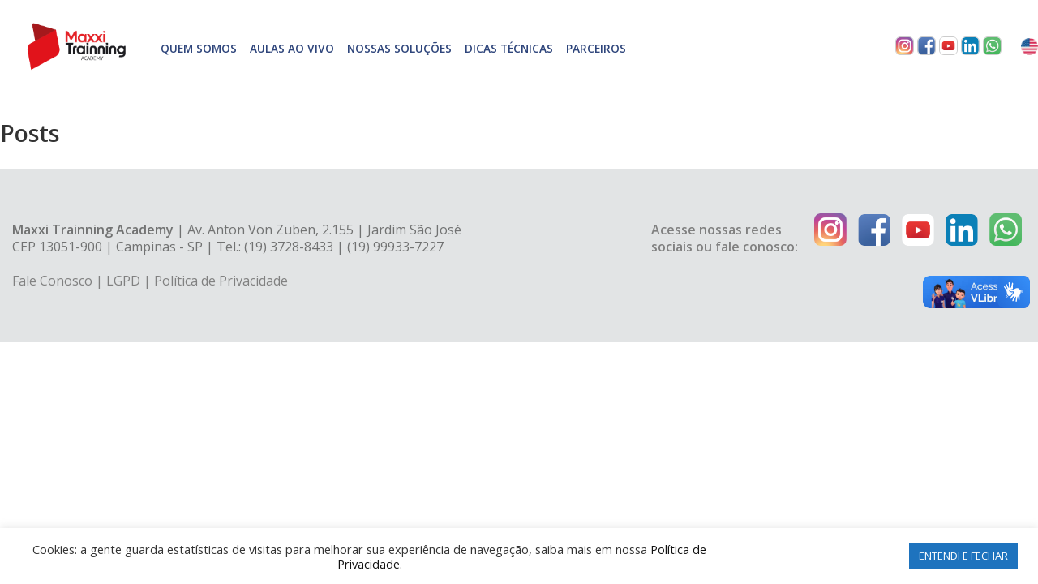

--- FILE ---
content_type: text/html; charset=utf-8
request_url: https://www.google.com/recaptcha/api2/aframe
body_size: 266
content:
<!DOCTYPE HTML><html><head><meta http-equiv="content-type" content="text/html; charset=UTF-8"></head><body><script nonce="bl-tlOd_YaBKaREMSxPftA">/** Anti-fraud and anti-abuse applications only. See google.com/recaptcha */ try{var clients={'sodar':'https://pagead2.googlesyndication.com/pagead/sodar?'};window.addEventListener("message",function(a){try{if(a.source===window.parent){var b=JSON.parse(a.data);var c=clients[b['id']];if(c){var d=document.createElement('img');d.src=c+b['params']+'&rc='+(localStorage.getItem("rc::a")?sessionStorage.getItem("rc::b"):"");window.document.body.appendChild(d);sessionStorage.setItem("rc::e",parseInt(sessionStorage.getItem("rc::e")||0)+1);localStorage.setItem("rc::h",'1769601681521');}}}catch(b){}});window.parent.postMessage("_grecaptcha_ready", "*");}catch(b){}</script></body></html>

--- FILE ---
content_type: text/css; charset=UTF-8
request_url: https://www.maxxitrainning.com.br/wp-content/cache/wpfc-minified/11o6mex8/60wya.css
body_size: 7659
content:
textarea:focus, input:focus{
outline: none;
}
html {
scroll-behavior: smooth;
}
* html, body{
background:#fff;
overflow-x: hidden;
}
body {
font-size:1em;
line-height: 1.3em;
font-family: 'Open Sans', sans-serif;
color: #333;
width: 100%;
}
a {
color: #111;
}
.clearfix {
clear: both;
}
textarea {
resize: none;
}
.lang-item img {
height: 21px !important;
width: 22px !important;
border-radius: 50% !important;
}
.lang-item {
list-style: none;
display: inline-block;
}
#header {
margin: 0 auto;
padding: 0;
height: 120px;
width: 100%;
}
#headerimg 	{
margin: 0 auto;
height: 120px;
width: 330px;
}
#facebook 	{
position: absolute;
left: 50%;
margin:10px 0 0 356px;
}
.logo {
margin: 0 auto;
width: 150px;
padding-top: 26px;
padding-left: 20px;
float:left;
}
.livrotbn {
text-align: center;
position: relative;
margin: 10px 35px;
height: 374px;
overflow: hidden;
}
.livrotbn a {
display: block;
position: absolute;
bottom: 0;
width: 100%;
}
.livrotitle {
padding: 0 15px;
}
.livrotbn img  {
max-width: 100%;
width: 100%;
height: auto;
border: 1px solid #ddd;
}
.cursomiolo .vc_gitem-post-data-source-post_excerpt {
max-height: 100px;
overflow: hidden; 
}
.coursecard p {
padding: 0 !important;
}
img  {
max-width: 100%;
height: auto;
}
.bgvideos-red {
background: linear-gradient(0deg, #a32428 55%, #ffffff 55%);
}
.bgvideos {
background: #2e457b;
color: #fff;
margin-top: 35px !important;
} .bgeventos {
background: url(//www.maxxitrainning.com.br/wp-content/uploads/2022/07/bg-eventos.jpg) top center repeat-y;
}
.bgeventos .safearea {
max-width: 1096px;
}
.bgbannerev {
background: url(//www.maxxitrainning.com.br/wp-content/uploads/2022/07/eventos-banner.jpg) top center repeat-y;
background-size: cover;
width: 100%;
height: 66vh;
color: #fff;
display: flex;
align-items: center;
line-height: 1.25em !important;
}
.bgbannerev .bntexto {
max-width: 720px;
}
.peoplepic {
border-radius: 50%;
max-width: 180px;
height: 180px;
}
.section-palestra .wrapper strong, .section-apresenta .wrapper strong {
color: #003c7e;
font-size: 1.4em;
display: block;
}
.section-palestra .wrapper ul, .section-apresenta .wrapper ul {
list-style: none;
padding: 0;
font-size: 0.8em;
line-height: 1.25em;
}
.section-palestra ul li:before, .section-apresenta ul li:before {
content: "▶";
height: 30px;
width: 25px;
color: #40ddff;
margin-left: -15px;
margin-right: 4px;
}
.section-patrocinio {
padding: 45px;
}
.section-publicidade {
background-color: #f4f4f4;
padding: 45px 15px;
text-align: center;
}
.section-publicidade .safearea {
max-width: 970px;
}
.section-footer {
background: #40ddff;
padding: 35px 0;
}
.ads {
position: absolute;
width: 42%;
height: 100%;
left: 0;
top: 5%;
z-index: 1;
}
.adslink {
display: block !important;
}
.adslink a {
display: block !important;
position: absolute;
font-size: 0;
width: 50%;
height: 100%;
left: 0;
top: 0;
z-index: 2;
}
.ads img {
height: 100% !important;
}
.bgbannerev .safearea {
width: 100%;
position: relative;
}
.bgbannerev .btinscr {
margin: 35px 0;
}
.eventos table {
width: 80%;
border: 1px solid #ccc;
margin: 10px auto;
border-radius: 9px;
border-collapse: collapse;
}
.eventos table td, .eventos table th {
padding: 15px;
border: 1px solid #ccc;
}
.eventos tr:nth-child(even) {background-color: #f2f2f2;}
.eventos th {
background-color: #003c7e;
color: white;
font-size: 1.4em;
}
.eventos .aboutev strong {
color: #a32528;
font-size: 1.1em;
}
.eventos .aboutev {
line-height: 1.66em;
}
.eventos h2, .eventos h3, .eventos h4 {
color: #003c7e;
}
.eventos .alignright {
text-align: right;
}
.eventos .calend {
text-transform: uppercase;
padding: 8px 12px;
border: 1px solid #003c7e;
border-radius: 5px;
display: inline-block;
margin: 15px 0;
color: #003c7e !important;
}
.eventos .tit01 {
background: url(//www.maxxitrainning.com.br/wp-content/uploads/2022/07/ico-sobre.png) left center no-repeat;
padding-left: 80px;
line-height: 65px;
color: #003c7e;
}
.eventos .tit02 {
background: url(//www.maxxitrainning.com.br/wp-content/uploads/2022/07/ico-equipe.png) left center no-repeat;
padding-left: 80px;
line-height: 65px;
color: #003c7e;
}
.eventos .tit03 {
background: url(//www.maxxitrainning.com.br/wp-content/uploads/2022/07/ico-apresentadores.png) left center no-repeat;
padding-left: 80px;
line-height: 65px;
color: #003c7e;
}
.eventos .tit04 {
background: url(//www.maxxitrainning.com.br/wp-content/uploads/2022/07/ico-info.png) left center no-repeat;
padding-left: 80px;
line-height: 65px;
color: #003c7e;
}
.eventos .tit05 {
background: url(//www.maxxitrainning.com.br/wp-content/uploads/2022/07/ico-investimento.png) left center no-repeat;
padding-left: 80px;
line-height: 65px;
color: #003c7e;
}
.eventos .tit06 {
background: url(//www.maxxitrainning.com.br/wp-content/uploads/2022/07/ico-cronograma.png) left center no-repeat;
padding-left: 80px;
line-height: 65px;
color: #003c7e;
}
.eventos .tit07 {
background: url(//www.maxxitrainning.com.br/wp-content/uploads/2022/07/ico-eventos.png) left center no-repeat;
padding-left: 80px;
line-height: 65px;
color: #003c7e;
}
.ev_tarja {
border-top: 4px solid #40ddff;
height: 26px;
background: url(//www.maxxitrainning.com.br/wp-content/uploads/2022/07/tarja.png) center -5px no-repeat;
display: block;
width: 100%;
}
.flexpad {
padding: 0 25px;
box-sizing: border-box;
}
.flex {
display: flex;
}
.btpdf {
background: url(//www.maxxitrainning.com.br/wp-content/uploads/2022/07/ico-pdf.png) left center no-repeat;
padding-left: 60px;
line-height: 1.25em;
color: #003c7e;
font-size: 1.33em;
font-weight: bold;
display: block;
max-width: 300px;
margin: 5px 0 15px 0;
}
.btinscreva a {
display: block;
background-color: #a32428;
color: #fff;
text-align: center;
width: 100%;
border-radius: 5px;
padding: 12px 20px;
font-size: 14px;
font-weight: bold;
text-transform: uppercase;
box-sizing: border-box;
}
.btinscreva a:link, .btinscreva a:visited {font-size: 0px;}
.btinscreva a:after {font-size: 14px; content: 'Inscreva-se'; line-height: 24px}
.vidlink { overflow: hidden }
.vidlink a:link, .vidlink a:visited {font-size: 0px;}
.vidlink a:after {width: 100%; content: '&nbsp;'; height: 50vh; display: block;}
.ytcover {
width: 100%;
height: 100%;
}
.vids .vc_gitem-post-data-source-post_excerpt {
min-height: 60px;
}
.vids h4 {
min-height: 76px;
}
.btnlow {
position: absolute;
left: 50%;
bottom: 15px;
transform: translateX(-50%);
min-width: 160px;
}
.boxfaq {
min-height: 365px;
}
.infoicones .vc_single_image-img {
height: 96px !important;
width: auto !important;
}
.infoicones .wpb_single_image {
padding: 15px 0 !important;
margin-bottom: 15px !important;
}
.txtabas { 
display: none;
}
#txtaba1 {
display: block;
}
.b-icos {
margin: 10px auto 0 auto;
text-align: center;
}
.b-icos a {
display: inline-block;
}
.job-block {
background-color: #fff;
padding: 12px 20px;
color: #111;
font-size: 1em;
align-items: center;
border-radius: 6px;
margin: 25px auto;
display: flex;
}
.job-dados {
width: 75%;
max-height: 275px;
overflow-y: auto;
font-size: 0.9em;
}
.job-botao {
width: 25%;
text-align:center;
}
.btn-jobs {
border: 2px solid #a32428;
color: #a32428;
border-radius: 5px;
text-decoration: uppercase;
font-weight: bold;
padding: 9px 24px;
display: inline-block;
transition: all 0.2s ease;
}
.btn-red, .btn-jobs:hover {
border: 2px solid #a32428;
color: #fff;
background-color: #a32428;
border-radius: 5px;
text-decoration: uppercase;
font-weight: bold;
padding: 9px 24px;
display: inline-block;
}
#newsletter {
margin: 8px 0;
}
#newsletter .campo {
border: 1px solid #8dbba5;
margin: 5px 0;
background-color: #10824b;
height: 30px;
width: 210px;
color: #fff !important;
padding: 0 10px;
}
#newsletter .botao {
border-bottom: 1px solid #8dbba5;
border-top: 1px solid #8dbba5;
border-right: 1px solid #8dbba5;
border-left: 0 !important;
margin: 5px 0;
color: #fff;
padding: 0;
width: 32px;
background-color: #10824b;
height: 32px;
}
#logofooter {
padding: 8px 0px 7px 0px;
}
.f-bullet {
clear:both;
background: url(//www.maxxitrainning.com.br/wp-content/themes/maxxi/images/f-bullet.png) center left no-repeat;
padding-left: 23px;
margin: 5px 0;
}
#subtitulo {
float: left;
color: #0a3c6b;
line-height: 20px;
font-size: 25px;
font-weight: bold;
padding: 17px 0 0 17px;
} .vc_basic_grid .vc_grid.vc_row .vc_grid-item.vc_visible-item, .vc_media_grid .vc_grid.vc_row .vc_grid-item.vc_visible-item {
vertical-align: middle !important;
}
.vc_tta-color-juicy-pink.vc_tta-style-outline .vc_tta-tab.vc_active>a {
border-color: #a32428 !important;
background-color: #a32428 !important;
color: #fff !important;
}
.vc_tta-color-juicy-pink.vc_tta-style-outline .vc_tta-tab>a {
border-color: #a32428 !important;
background-color: transparent;
color: #a32428 !important;
min-width: 210px;
}
.vc_btn3.vc_btn3-color-juicy-pink {
color: #fff;
background-color: #a32428 !important;
text-transform: uppercase;
}
.vc_btn3.vc_btn3-color-juicy-pink.vc_btn3-style-outline {
color: #a32428 !important;
border-color: #a32428 !important;
background-color: transparent !important;
text-transform: uppercase;
}
.vc_btn3 {
font-weight: bold !important;
text-transform: uppercase;
} #top-menu{
border: 0;
margin: 10px auto;
padding: 0 0 0 20px;
width: 832px;
display: block;
float: left;
}
#bt-menu {
display: none;
position: absolute;
top: 0px;
right: 0px;
border-radius: 0px;
z-index: 99999;
-webkit-filter: invert(1);
filter: invert(1);
}
#bt-menu.ativo { }
#bt-menu.ativo img {
-webkit-filter: invert(0);
filter: invert(0);
opacity: 1;
}
#bt-menu:hover {
}
#bt-menu img {
margin: 15px 14px 15px 14px;
opacity: 0.7;
height: 28px;
width: 40px;
}
#bt-menu img:hover {
opacity: 1;
}
.boxhome {
padding: 10px 5px;
height: 92px;
}
.gallery {
color: #666;
background-color: #f1f0e7;
}
.gallery img{
border: 0;
}
.titulojpg {
margin: 0 0 10px 0;
}
#direito {
clear: both;
float: right;
padding: 0 15px 0 0;
} 
#texto {
width: 570px;
color: #666;
padding: 10px;
float:left;
}
#content{
margin: 0 auto;
}
.botao {
cursor: pointer;
opacity: 1;
}
.botao:hover {
opacity: 0.8;
}
#meteor-slideshow {
width: 1920px;
padding: 0;
margin: 0 auto;
}
.meteor-clip img{
width: 100% !important;
height: auto !important;
}
#content ul li {
list-style-image: none;
}
#main_container {
margin: 0 auto;
padding: 0;
}
.preto {
color: #000;
}
.branco {
color: #fff;
}
.roxo, .roxo a {
color: #8200aa;
}
.branco a{
color: #fff;
}
.flexslider {
margin: 0 0 40px !important;
background: transparent !important;
border: 4px solid transparent !important;
position: relative;
border-radius: 0 !important;
-o-box-shadow: '' 0 1px 4px rgba(0,0,0,0) !important;
box-shadow: '' 0 1px 4px rgba(0,0,0,0) !important;
}
.cita {
font-size: 1.33em;
line-height: 1.25em;
}
.lapis img {
width: 240px;
}
.safearea {
max-width: 1280px;
margin: 0 auto !important;
padding: 0;
box-sizing: border-box;
}
.narrow {
max-width: 1024px;
margin: 0 auto !important;
padding: 0;
box-sizing: border-box;
}
.logosml img {
max-width: 165px;
max-height: 44px;
float: right;
margin: 26px 15px 0 15px;
width: auto;
}
#timeline .box {
height: 475px;
font-size: 0.9em;
color: #000;
overflow-y: auto;
box-sizing: border-box;
padding: 10px;
}
#timeline .box::-webkit-scrollbar-track, #nav-filtro ul::-webkit-scrollbar-track
{
-webkit-box-shadow: inset 0 0 6px rgba(0,0,0,0.3);
background: transparent;
}
#timeline .box::-webkit-scrollbar, #nav-filtro ul::-webkit-scrollbar
{
width: 10px;
background: transparent;
}
#timeline .box::-webkit-scrollbar-thumb, #nav-filtro ul::-webkit-scrollbar-thumb
{
border-radius: 10px;
-webkit-box-shadow: inset 0 0 6px rgba(0,0,0,.3);
background-color: #555;
}
.vc_grid-pagination {
margin: 30px 0;
}
.vid {
position: relative;
z-index: 2;
}
.news h4 {
padding: 10px 0;
}
.news h4 a {
font-weight:normal;
line-height: 25px;
color: #444;
}
.news_tbn {
float: left;
}
#topsocial { float: right;
margin-top: 45px;
}
#topsocial a {
display: inline-block;
margin-left: 0px;
}
#topsocial img {
border: 1px solid #ccc;
border-radius: 6px;
width: 21px;
}
#social{
float: right;
padding: 0 0 0 20px;
margin: 25px 0 1px 0;
}
#social a {
margin: 5px;
display: inline-block;
}
#social img {
width: 40px;
height: auto;
}
#social .title {
float: left;
margin: 15px 15px 0 0;
}
.blackbox {
background: #50566090;
padding: 35px !important;
color: #fff;
}
.tag-azul {
background: #2e457b;
color: #fff;
padding: 6px 8px;
border-radius: 4px;
font-size: 1.25em;
display: inline-block;
}
.titulos {
font-weight: bold;
font-size: 25px;
color: #0c4d78;
display:block;
padding: 8px 0;
margin: 0;
}
.commentbtn {
background-color: #0a3c6b;
color: #fff;
float: right;
width: 69px;
display: block;
text-align: center;
padding: 7px;
margin: 10px 0 25px 0;
height: 16px;
}
.commentbtn a, .commentbtn a:hover {
color: #fff;
}
.postblock {
float: left;
display: block;
width: 100%;
margin: 1px 1px;
}
.postbox-open{
float: left;
width: 100%;
display: block;
box-sizing: border-box;
padding: 20px 15px;
}
.postbox-open h4{
line-height: 28px;
}
#blog-box{
float: left;
width: 730px;
display: block;
padding: 10px 10px 10px 0;
}
.postbox {
float: left;
width: 680px;
display: block;
padding: 20px 10px 20px 0;
}
.newsbox a, .postbox a{
color: #666;
}
#submenu {
background-color: #ffffff;
}
.null { }
#gmaps {
margin: 15px 0;
width: 100%;
height: 445px;
border: 0;
}
.relative {
position: relative;
}
.bullet{
background: url(//www.maxxitrainning.com.br/wp-content/themes/maxxi/images/bullet.gif) no-repeat center;
width: 13px;
height: 7px;
float: left;
}
.alt {
background-color: #f8f8f8;
border-bottom: 1px solid #ddd;
}
.f-block {
float: left;
padding: 0 15px;
margin: 5px 0 0 0;
}
.wpcf7 input, .wpcf7 textarea {
background: rgba(0,0,0,0.4);
border: 0;
color: #fff;
}
.search {
background: rgba(0,0,0,0.3);
border: 0;
padding: 9px 15px;
border-radius: 35px;
width: 90%;
display: block;
color: #fff;
margin: 15px auto;
}
.search-curso {
background: rgba(255,255,255,0.9);
border: 0;
padding: 9px 15px;
border-radius: 35px;
width: 90%;
display: block;
color: #000;
margin: 15px auto;
}
.b1_3 {
width: 33.3%;
min-height: 100px; 
float: left;
}
.b1_2 {
width: 50%;
min-height: 100px; 
float: left;
}
.b2_3 {
width: 66.6%;
min-height: 100px; 
float: left;
}
.b1_4 {
width: 25%;
min-height: 100px; 
float: left;
}
.b3_4 {
width: 75%;
min-height: 100px; 
float: left;
}
.fblock {
width: 50%;
margin: 40px 0;
float: left;
}
.wrapper {
display: flex;
}
.sm-2 {
width: 16.66%;
box-sizing: border-box;
padding: 0 25px;
}
.sm-3 {
width: 25%;
box-sizing: border-box;
padding: 0 25px;
}
.sm-4 {
width: 33%;
box-sizing: border-box;
padding: 0 25px;
}
.sm-5 {
width: 50%;
box-sizing: border-box;
padding: 0 25px;
}
.sm-8 {
width: 66%;
box-sizing: border-box;
padding: 0 25px;
}
.sm-12 {
width: 100%;
box-sizing: border-box;
padding: 0 25px;
}
.ball {
border-radius: 50%;
max-width: 100%;	
}
.cursomiolo h4 {
min-height: 80px;
}
.coursecard figure.vc_figure {
margin: 2.5% 0 0 0 !important;
}
.cursomiolo {
font-size: 0.9em;
}
.btred {
padding: 15px;
font-weight: bold;
border: 2px solid #a32428;
min-width: 152px;
background: #a32428;
border-radius: 8px;
font-size: 1.2em;
display: inline-block;
color: #fff;
transition: all 0.2s ease;
}
.wpcf7-submit.btred {
padding: 10px 15px !important;
font-weight: bold;
border: 2px solid #a32428 !important;
background: #a32428 !important;
border-radius: 8px;
font-size: 1.2em !important;
display: inline-block;
color: #fff !important;
transition: all 0.2s ease;
}
#news .wpcf7-email {
background: #fff !important;
color: #000 !important;
}
.btred:hover {
background: transparent !important;
color: #a32428 !important;
}
.btghost {
padding: 15px;
font-weight: bold;
border: 2px solid #a32428;
background: transparent;
border-radius: 8px;
font-size: 1.2em;
display: inline-block;
color: #a32428;
transition: all 0.2s ease;
}
.eventos .btghost {
background: #fff;
}
.btghost:hover {
background: #a32428 !important;
color: #fff !important;
}
.section-oque, .section-depo, .section-invest {
padding: 30px 0;
}
.section-vid {
background: #fff url(//www.maxxitrainning.com.br/wp-content/themes/maxxi/images/bg-videos.png) top center no-repeat;
color: #fff;
padding: 50px 0 10px 0;
}
.section-vid iframe {
width: 960px;
height: 540px;
}
#footer {
padding: 25px 15px;
font-size: 1em;
box-sizing: border-box;
line-height: 1.33em;
width: 100%;
color: #717272;
clear: both;
margin: 0;
background-color: #e2e4e5;
}
#footer h3 {
color: #fff;
font-size: 18px;
text-transform: none;
}
#footer a, #copyright a{
color: #fff;
}
#footer a:hover, #copyright a:hover{
color: #ccc;
} a {
text-decoration:none;
}
.current_page_item > a {
color: #f3752a;
}
small {
font-size:10px;
line-height: 1.5em;
}
.voltar {
text-decoration: underline;
color: #747579;
}
h2.pagetitle {
font-size: 1.6em;
}
h1, h1 a, h1 a:hover, h1 a:visited, #headerimg{
text-decoration: none;
}
h1 a{
color: #e2e2e2;
}
h2, h2 a, h2 a:hover, h2 a:visited, h3, h3 a, h3 a:hover, h3 a:visited, #sidebar h2, #wp-calendar caption, cite {
text-decoration: none;
}
.commentlist li, #commentform input, #commentform textarea {
font: 0.9em 'Lucida Grande', Verdana, Arial, Sans-Serif;
}
.commentlist li {
font-weight: bold;
}
.commentlist li .avatar { 
float: right;
border: 1px solid #eee;
padding: 2px;
background: #fff;
}
.commentlist cite, .commentlist cite a {
font-weight: bold;
font-style: normal;
font-size: 1.1em;
}
.commentlist p {
font-weight: normal;
line-height: 1.5em;
text-transform: none;
}
#commentform p {
font-family: 'Lucida Grande', Verdana, Arial, Sans-Serif;
}
.commentmetadata {
font-weight: normal;
}
#sidebar {
margin: 0 auto;
padding: 20px 10px;
width: 30%;
height: auto;
float: right;
background-color: #f2f2f2;
display: block;
}
#sidebar h4{
padding: 10px 0;
color: #666;
}
small, #sidebar ul ul li, #sidebar ul ol li, .nocomments, .postmetadata, blockquote, strike {
color: #858585;
}
code {
font: 1.1em 'Courier New', Courier, Fixed;
}
acronym, abbr, span.caps
{
font-size: 0.9em;
letter-spacing: .07em;
}
.dia {
color: #a32428;
font-size: 1.2em;
padding: 10px 0;
font-weight: bold;
text-transform: uppercase;
}
a:hover {
color: #888;
}
#wp-calendar #prev a, #wp-calendar #next a {
font-size: 9pt;
}
#wp-calendar a {
text-decoration: none;
}
#wp-calendar caption {
font: bold 1.3em 'Lucida Grande', Verdana, Arial, Sans-Serif;
text-align: center;
}
#wp-calendar th {
font-style: normal;
text-transform: capitalize;
}  body {
margin: 0;
padding: 0;
}
.more {
width: 320px;
height: 90px;
margin: 3px;
padding: 15px;
float: left;
}
#page {
margin: 0 auto;
padding: 0;
}
.chamada {
font-size: 35px;
color: #573c0a;
}
.chamada em{
font-size: 42px;
}
.topbanner img {
width: 100%;
height: auto;
line-height: 0;
}
.topbanner {
width: 100%;
line-height: 0;
}
.post {
margin: 0;
padding: 0;
}
.post hr {
display: block;
margin: 25px auto;
}
.post strong {
}
.postmetadata {
background-color:#f5f5f5;
border-top:1px dashed #e7e7e7;
border-bottom:1px dashed #e7e7e7;
clear: left;
}
.clear {
clear: both;
} h1 {
font-size: 3.3em;
line-height: 1.15em;
}
h2 {
font-size: 2.66em;
line-height: 1.15em;
margin: 0.33em 0;
}
h2 strong {
font-weight: 900;
}
.vc-hoverbox-block-inner {
color: #fff;
padding: 5px 10% !important;
}
.vc-hoverbox-block-inner h2 {
font-size: 1.66em;
margin-bottom: 0;
}
.vc-hoverbox-block-inner em {
margin-bottom: 25px !important;
display: block;
}
.card .vc-hoverbox{
min-height: 520px;
}
.h2clean {
background: none !important;
line-height: 30px;
padding: 1px 4px 4px 0 !important;
}
h4 {
font-size: 23px;
margin: 6px 0;
line-height: 1.1em;
}
h3 {
font-size: 1.75em;
line-height: 1.15em;
}
.bold {
font-weight: 800;
}
.temasbox {
line-height: 1.5em;
}
.vc_tta-panel-body {
border: 0 !important;
}
.hero {
padding: 25px 7%;
height: 80vh !important;
}
.news strong{
font-weight:bold;
}
.juvbox {
min-height: 515px !important;
font-size: 1.2em;
box-sizing: border-box;
line-height: 1.2em;
}
.juvbox_s {
min-height: 480px !important;
font-size: 1.2em;
box-sizing: border-box;
line-height: 1.2em;
}
.juvbox strong, .juvbox_s strong {
padding: 2px 0;
font-size: 1.2em;
display: block;
}
.ico {
padding: 15px 0 !important;
}
.ico figure {
width: 12%;
float: left;
}
.ico figure img {
max-width: 48px;
vertical-align: initial !important;
}
.ico h2.wpb_singleimage_heading {
font-size: 1.1em;
width: 88%;
box-sizing: border-box;
padding-right: 10%;
float: right;
}  p img {
padding: 0;
max-width: 100%;
}
a img:hover {
opacity: 0.8;
transition-duration: 0.2s;
} img.centered {
display: block;
margin-left: auto;
margin-right: auto;
}
img.alignright {
padding: 4px;
margin: 0 0 2px 7px;
display: inline;
}
img.alignleft {
padding: 4px;
margin: 0 7px 2px 0;
display: inline;
}
.alignright {
float: right;
}
.alignleft {
float: left;
}
p {
padding: 10px 0;
margin: 0;
}  #sidebar ul, #sidebar ul ol {
margin: 0;
padding: 0;
margin-bottom: 10px;
}
#sidebar ul li {
list-style-type: none;
list-style-image: none;
list-style: none;
padding: 4px 0 4px 20px;
margin: 0;
}
#sidebar a {
text-decoration:none;
min-height: 19px;
display:inline-block;
padding: 4px 7px;
color: #666;
}
#sidebar p {
padding: 0;
margin: 5px 0;
}  .on {
background: #333333;
color: #ffffff;
}
.over {
background: #222222;
color: #ffffff;
}
.flags {
position: absolute;
top: 38px;
right: 5px;
} #search {
margin:35px 60px 0 10px;
float: right;
background: rgba(255,255,255,0.55) url(//www.maxxitrainning.com.br/wp-content/themes/maxxi/images/lupa.png) 5px center no-repeat;
border: 0;
border-radius: 20px;
background-size: 20px;
padding: 3px 2px 3px 4px;
height: 22px;
}
#search .campo {
background:none;
border: 0;
width: 220px;
float: right;
line-height: 20px;
font-size: 13px;
color: #333;
}
#search .botao {
width: 25px;
background:none;
border: 0;
}
#search:hover {
background-color: rgba(255,255,255,0.8);
}
#sidebar #searchsubmit {
padding: 1px;
}
select {
width: 130px;
}
table {
border: 0;
}
tbody {
padding: 0;
margin: 0;
border: 0;
}
.wpcf7-text{
padding: 11px 10px;
font-family: Arial, Helvetica, sans-serif !important;
font-size:16px;
color: #999;
width: 100%;
font-weight:normal;
border-radius: 5px;
box-sizing: border-box;
}
.wpcf7-textarea{
padding: 8px 10px;
font-family: Arial, Helvetica, sans-serif !important;
font-size:16px;
color: #999;
width: 100%;
font-weight: normal;
border-radius: 5px;
box-sizing: border-box;
}
#fale-conosco .wpcf7-submit {
border: 1px solid #fff;
margin: 5px 0;
padding: 12px 35px;
color: #fff;
font-size: 18px;
font-weight: normal;
background-color: transparent !important;
cursor: pointer;
float: right;
border-radius: 2px;
}
.wpcf7-submit {
border: 1px solid #fff !important;
margin: 5px 0;
padding: 12px 35px;
color: #fff;
font-size: 18px;
font-weight: normal;
background-color: transparent !important;
cursor: pointer;
float: right;
border-radius: 2px;
}
.wpcf7-submit:hover {
opacity: 0.7;
}
#commentform input {
width: 170px;
padding: 2px;
margin: 5px 5px 1px 0;
}
#commentform textarea {
width: 100%;
padding: 2px;
}
#commentform #submit {
margin: 0;
float: right;
}  .alt {
margin: 0;
padding: 10px;
}
.commentlist {
padding: 0;
text-align: justify;
}
.commentlist li {
margin: 15px 0 3px;
padding: 5px 10px 3px;
list-style: none;
}
.commentlist p {
margin: 10px 5px 10px 0;
}
#commentform p {
margin: 5px 0;
}
.nocomments {
text-align: center;
margin: 0;
padding: 0;
}
.commentmetadata {
margin: 0;
display: block;
}  #sidebar form {
margin: 0;
}  #wp-calendar {
empty-cells: show;
margin: 10px auto 0;
width: 155px;
}
#wp-calendar #next a {
padding-right: 10px;
text-align: right;
}
#wp-calendar #prev a {
padding-left: 10px;
text-align: left;
}
#wp-calendar a {
display: block;
}
#wp-calendar caption {
text-align: center;
width: 100%;
}
#wp-calendar td {
padding: 3px 0;
text-align: center;
}
#wp-calendar td.pad:hover { background-color: #fff; }  acronym, abbr, span.caps {
cursor: help;
}
acronym, abbr {
border-bottom: 1px dashed #666;
}
blockquote {
margin: 15px 30px 0 10px;
padding-left: 20px;
border-left: 5px solid #999;
}
blockquote cite {
margin: 5px 0 0;
display: block;
}
.center {
text-align: center;
}
.hidden {
display: none;
}
hr {
height: 1px;
width: 70%;
color: #ddd;
clear: both;
padding: 0;
margin: 20px auto;
background-color: #ddd;
border: 0;
text-align: center;
}
a img {
border: none;
}
.navigation {
display: block;
clear: both;
height: 23px;
text-align: center;
padding: 10px;
margin: 0;
}
#tags {
margin: 10px 0;
}
#tags ul {
list-style: none;
}
#tags a {
font-size: 11px;
color: #fff;
}
#tags ul li{
text-align: center;
overflow: hidden;
list-style: none;
display: block;
background-color: #666;
text-transform: lowercase;
width: 78px;
line-height: 12px;
height: 22px;
float: left;
padding: 0;
margin: 1px;
}
.newsbox {
display: block;
position: relative;
width: 31%;
background-color: #FFF;
height: 130px;
font-size: 12px;
float: left;
margin: 10px;
}
.newsbox h4 {
font-size: 18px !important;
padding: 4px 0;
color: #10824b;
}
.newstag {
margin: 10px 0;
}
.newstag ul {
list-style: none;
}
.newstag a {
font-size: 11px;
color: #fff;
}
.newstag ul li{
text-align: center;
overflow: hidden;
list-style: none;
display: block;
background-color: #444;
text-transform: lowercase;
min-width: 78px;
line-height: 17px;
height: 22px;
float: left;
padding: 0;
margin: 1px;
}  .aligncenter,
div.aligncenter {
display: block;
margin-left: auto;
margin-right: auto;
text-align: center;
}
.wp-caption {
border: 1px solid #ddd;
text-align: center;
background-color: #f3f3f3;
padding-top: 4px;
margin: 10px;
}
.wp-caption img {
margin: 0;
padding: 0;
border: 0 none;
}
.wp-caption p.wp-caption-text {
font-size: 11px;
line-height: 17px;
padding: 0 4px 5px;
margin: 0;
} .post img{
border: 0;
}
.background-tint-red {
background-color: rgba(200,100,0,.7);
background-blend-mode: multiply;
}
.btninsc {
text-transform: uppercase;
}
.article {
background: url(//www.maxxitrainning.com.br/wp-content/themes/maxxi/images/bg-artigo.png) center center no-repeat;
background-size: cover;
width: 100%;
padding: 0;
color: #fff;
}
.article.nobg {
background: none !important;
color: #333 !important;
}
.articletext {
width: 50%;
box-sizing: border-box;
padding: 50px;
}
.articlepic {
width: 45%;
box-sizing: border-box;
padding: 0px;
} .hide {
display: none !important;
}
.tagsort-active {
color:#111 !important;
}
#livro-search-criteria {
padding: 7px;
border: 2px solid #fff;
border-radius: 35px;
float: right;
width: 260px;
background: transparent;
color: #fff;
}
#navsub-filtro {
display: none;
background: #6396ff;
padding: 15px 0 25px 0;
color: #fff;
}
#nav-filtro ul {
background-color: #5677e2;
}
#nav-filtro ul:after {
content: "";
position: absolute;
top: -23px;
left: 25px;
border-bottom: 25px solid #5677e2;
border-bottom-color: #5677e2;
border-right: 25px solid transparent; 
}
#navsub {
width: 100%;
background: rgba(255,255,255, 0.28); height: 70px;
transform: translateY(-70px);
position: absolute !important;
overflow: initial !important;
z-index: 10;
padding: 0 !important;
margin: 0 !important;
}
#navsub .wpb_raw_code  {
margin: 0 !important;
}
#nav-filtro{
float: left;
list-style:none inside;
margin:0;
padding:0;
text-transform: uppercase;
text-align:center;
display: flex;
font-size: 1.1em;
width: 100%;
max-width: 860px;
justify-content: space-between;
align-items: center !important;
}
#nav-filtro li {
display:block;
color:#ffffff;
position:relative;
padding: 8px 3px;
box-sizing: border-box;
}
#nav-filtro li a {
display:block;
line-height: 1.2em;
padding:0;
text-decoration:none;
color:#ffffff; }
#nav-filtro li li a {font-size:100%;} #nav-filtro li:hover {font-weight: 800;} #nav-filtro ul {
position:absolute;
padding:10px;
overflow-y: auto;
left: -15px;
width: 310px;
max-height: 420px;
text-align: left !important;
display:none; z-index: 10;
top: 30px;
border-radius: 5px;
}
#nav-filtro li:hover ul ul {display:none;} #nav-filtro li:hover ul {display:block;} #nav-filtro li li:hover ul {
display:block; margin-top:-35px; }
.subamarelo #nav ul {
background-color: #ffe000;
color: #fff !important;
}
.subamarelo #nav ul:after {
content: "";
position: absolute;
top: 100%;
left: 25px;
border-top: 25px solid #ffe000;
border-top-color: #ffe000; 
border-right: 25px solid transparent; 
}
.subazul #nav ul {
background-color: #5677e2;
}
.subazul #nav ul:after {
content: "";
position: absolute;
top: 100%;
left: 25px;
border-top: 25px solid #5677e2;
border-top-color: #5677e2; 
border-right: 25px solid transparent; 
}
.subroxo #nav ul {
background-color: #8200aa;
}
.subroxo #nav ul:after {
content: "";
position: absolute;
top: 100%;
left: 25px;
border-top: 25px solid #8200aa;
border-top-color: #8200aa; 
border-right: 25px solid transparent; 
}
.subverde #nav ul {
background-color: #4cc98b;
}
.subverde #nav ul:after {
content: "";
position: absolute;
top: 100%;
left: 25px;
border-top: 25px solid #4cc98b;
border-top-color: #4cc98b; 
border-right: 25px solid transparent; 
}
.subred #nav ul {
background-color: #f20650;
}
.subred #nav ul:after {
content: "";
position: absolute;
top: 100%;
left: 25px;
border-top: 25px solid #f20650;
border-top-color: #f20650; 
border-right: 25px solid transparent; 
}
.sublaranja #nav ul {
background-color: #da8029;
}
.sublaranja #nav ul:after {
content: "";
position: absolute;
top: 100%;
left: 25px;
border-top: 25px solid #da8029;
border-top-color: #da8029; 
border-right: 25px solid transparent; 
}
#nav {
list-style:none inside;
margin:0;
padding:0;
text-transform: uppercase;
text-align:center;
display: flex;
transform: translateX(-50%);
position: absolute;
z-index: 999;
left: 50%;
font-size: 1.1em;
width: 100%;
max-width: 1280px;
justify-content: space-between;
align-items: center !important;
}
#nav li {
display:block;
color:#ffffff;
position:relative;
padding: 15px 25px;
box-sizing: border-box;
}
#nav.navsmall li {
padding: 25px !important;
}
#nav li a {
display:block;
line-height: 1.2em;
padding:0;
text-decoration:none;
color:#ffffff; }
#nav li li a {font-size:100%;} #nav li:hover {font-weight: 800;} #nav ul {
position:absolute;
padding:10px 0;
left:25%;
width: 310px;
text-align: left !important;
display:none; z-index: 10;
bottom: 72px;
border-radius: 5px;
}
#nav li:hover ul ul {display:none;} #nav li:hover ul {display:block;} #nav li li:hover ul {
display:block; margin-top:-35px; } .bannerdark{
-webkit-filter: brightness(0.75);
filter: brightness(0.75);
}
.bannerdark .vc_gitem-link {
}
.btborder {
color: #fff;
border: 1px solid #fff !important;
border-radius: 2px;
padding: 22px 25px !important;
display: inline-block;
}
.meteorslide-title {
display: none;
color: #fff;
position: absolute;
top: 15%;
margin-left: -640px;
left: 50%;
max-width: 50%;
background: rgba(50,50,70, 0.45);
padding: 15px 35px 25px 35px;
text-align: left;
}
.meteorslide-title h1 {
font-size: 2.3em;
padding: 0;
}
.meteorslide-title h4 {
font-size: 1.33em;
padding: 7px 11px;
display: inline-block;
border-radius: 4px;
color: #fff;
background: #a32428;
}
#meteor-slideshowbanner-home .meteorslide-title {
display: block !important;
max-width: 36%;
}
.meteor-slides .meteor-buttons {
height: 20px !important;
bottom: 25px;
left: 50%;
transform: translateX(-50%);
margin: 0;
padding: 0;
position: absolute;
z-index: 999;
}
div.meteor-slides {
margin: 0 auto !important;
}
.meteor-slides .meteor-clip {
max-height: 100vh;
overflow: hidden;
}
.meteor-buttons a {
text-align: center;
color: #fff;
font-size: 1px;
line-height: 20px;
font-weight:bold;
margin: 0 8px 0 0;
outline: none;
height: 10px !important;
padding: 1px 1px;
display: block;
float: left;
text-indent: -9999px;
width: 10px !important;
text-decoration: none;
background-color: #fff;
border-radius: 50%;
opacity: 0.3;
}
.meteor-nav a {
display: block;
outline: none;
position: absolute;
top: 170px;
text-indent: -9999px;
width: 48px !important;
height: 8px;
z-index: 99998;
}	
.meteor-nav .prev a {
margin-left: 10px;
opacity: 1;
}
.meteor-nav .prev a:hover {
opacity: 0.8;
}
.meteor-nav .next a {
margin-right: 10px;
opacity: 1;
}
.meteor-nav .next a:hover {
opacity: 0.8;
}
.meteor-nav .prev a {
left: 30px;
}
.meteor-nav .next a {
right: 30px;
}
.meteor-buttons a:hover {
text-decoration: none;
}
.meteor-buttons a.activeSlide {
text-decoration: none;
opacity: 1;
}
.red {
color: #a32428;
}
.tabContaier ul{
overflow:hidden; height:350px;
margin: 55px 0 0 0;
padding: 0;
list-style: none;
position:absolute; z-index:100;
width: 300px !important;
}
.tabContaier li{
float:left;
list-style:none;
}
.tabContaier li a{
color: #fff;
background-color: #ca1515;
cursor:pointer;
display:block;
font-size: 13px;
height:20px;
width: 265px;
padding:10px 10px;
text-decoration:none;
font-weight: bold;
}
.tabContaier li a:hover{
color: #ca1515;
background: #fff;
display:block;
}
.tabContaier li a.active{
color: #ca1515;
background: #fff;
display:block;
}
.tabDetails{
width: 700px;
height: 350px;
float: right;
margin:1px 0 0; }
.tabContents{
padding:10px
}
.tabContents h1{
padding:0 0 10px;
}
.tabContents p{
padding:0 0 10px;
} .cleanlogin-container {
margin: 15px 0 !important;
max-width: 350px !important;
-webkit-box-shadow: none !important;
box-shadow: none !important;
border-radius: 0 !important;
border: 0 !important;
padding: 0 !important;
}
.cleanlogin-field-username, .cleanlogin-field-password {
background-color: #fff !important;
border: solid 2px #aaa;
border-radius: 6px !important;
font-size: 16px;
font-family: 'Roboto Condensed', sans-serif !important;
}
.cleanlogin-form input[type="submit"] {
border-radius: 50px !important;
font-size: 16px;
width: auto!important;
background-color:transparent !important;
color: #9b0e17 !important;
padding: 2px 15px !important;
height: 30px !important;
cursor: pointer;
border: 2px solid #9b0e17 !important;
} .PDF, .DOCX, .DOC, .MP3, .MP4, .WAV, .JPG, JPEG, .ZIP {
background-size: 18px 18px;
background-repeat: no-repeat;
padding-right: 21px;
background-position: 0 0;
}
.ZIP {
background-image: url(//www.maxxitrainning.com.br/wp-content/themes/maxxi/images/pdf.png);
}
.JPG, .JPEG {
background-image: url(//www.maxxitrainning.com.br/wp-content/themes/maxxi/images/jpg.png);
}
.WAV {
background-image: url(//www.maxxitrainning.com.br/wp-content/themes/maxxi/images/wav.png);
}
.MP4 {
background-image: url(//www.maxxitrainning.com.br/wp-content/themes/maxxi/images/mp4.png);
}
.MP3 {
background-image: url(//www.maxxitrainning.com.br/wp-content/themes/maxxi/images/mp3.png);
}
.PDF {
background-image: url(//www.maxxitrainning.com.br/wp-content/themes/maxxi/images/pdf.png);
}
.DOCX, .DOC {
background-image: url(//www.maxxitrainning.com.br/wp-content/themes/maxxi/images/doc.png);
} body input[type=text].wpcf7-not-valid, body select.wpcf7-not-valid, body input[type=date].wpcf7-not-valid, body input[type=number].wpcf7-not-valid, body input[type=email].wpcf7-not-valid, body input[type=tel].wpcf7-not-valid, body textarea.wpcf7-not-valid { border: 2px solid #c00 !important;
}
.wpcf7 span.wpcf7-not-valid-tip { display: none !important; text-indent: -9999px; }
.screen-reader-response{
width: 100%;
}
div.wpcf7-mail-sent-ok {
border: 0 !important;
}
div.wpcf7-mail-sent-ng {
border: 0 !important;
}
div.wpcf7-spam-blocked {
border: 0 !important;
}
div.wpcf7-validation-errors {
border: 0 !important;
font-size: 14px !important;
}
div.wpcf7-response-output {
color: #fff;
}
.wpcf7-form .invalid {
border: 0 !important;
}
@media screen and (max-width: 960px) {
#content {
font-size: 16px !important;
}
.safearea, .narrow {
width: 100% !important;
padding: 0 2%;
}
.fblock {
width: 96% !important;
min-height: 100px; 
margin: 2%;
float: none;
background-color: #ddd;
}
.newsbox {
display: block;
position: relative;
width: 96% !important;
background-color: #FFF;
min-height: 140px;
font-size: 16px;
float: left;
margin: 2%;
}
#sidebar{
width: 100%;
float: none;
clear: both;
padding: 15px 0 0 10px;
}
.articletext, .articlepic {
width: 100%;
padding: 0 15px;
}
.postbox-open{
width: 100%;
}
.post {
width: 100%;
}
.catavento {
margin: 30px 0;
}
.catavento img.attachment-full{
transform: scale(1.25);
}
#nav {
position: initial;
transform: translate(0,0);
display: block !important;
}
#navsub {
position: initial !important;
height: auto !important;
margin: 0 !important;
transform: translate(0,0) !important;
background: #555 !important;
}
.livrotbn {
margin: 10px 35px;
height: 174px;
overflow: initial;
}
.livrotitle h4 {
font-size: 19px;
}
#top-menu{
position: absolute;
top: 0px;
border: 0;
margin: 0px;
left: 0;
width: 100% !important;
display: none;
z-index: 99998;
}
#bt-menu {
display: block;
}
#header {
padding: 0;
height: 68px;
width: 100%;
background: #fff;
}
h1 {
font-size: 2.5em;
line-height: 1.15em;
}
h2 {
font-size: 2em;
line-height: 1.1em;
}
h3 {
font-size: 1.4em;
line-height: 1.1em;
}
#topsocial {
display: none;
}
.logo {
margin: 0 auto;
width: 115px;
padding-top: 10px;
padding-left: 12px;
float: left;
}
#social .title {
float: none;
margin: 25px 10px 0 0;
display: block;
}
.flags {
display: none;
}
#search {
position: absolute;
display: none;
margin:0px;
right: 5px;
width: 180px;
top: 52px;
background-size: 48px;
border: rgba(255, 255, 255, 0) solid 1px;
height: 48px;
}
#search .campo {
background:none;
border: 0;
width: 100%;
float: left;
padding-left: 7px;
line-height: 48px;
font-size: 28px;
color: #999;
}
#search:hover {
border: rgba(255, 255, 255, 0) solid 1px;
background-color: #f9f9f9;
}
#meteor-slideshow {
width: 100% !important;
}
.meteor-clip img {
width: auto !important;
height: 400px !important;
object-fit: cover;
}
.section-vid iframe {
width: 100%;
min-height: 240px;
height: auto;
}
.sm-12, .sm-8, .sm-4, .sm-3, .sm-2 {
width: 100%;
}
.wrapper {
display: block;
}
#meteor-slideshowbanner-home .meteorslide-title {
display: block !important;
max-width: 90%;
width: 90%;
}
.meteorslide-title {
color: #fff;
box-sizing: border-box;
top: 10%;
font-size: 0.66em;
margin-left: 0;
left: 5%;
z-index: 2;
}
}
@media screen and (max-width: 1280px) {
.cursomiolo h4 {
min-height: 45px;
font-size: 18px;
}
.cursomiolo {
font-size: 0.8em !important;
}
.cursomiolo .vc_gitem-post-data-source-post_excerpt {
max-height: 85px !important;
overflow: hidden; 
}
.coursecard {
max-height: 237px !important;
}
.vids h4 {
font-size: 18px;
min-height: 65px;
}
.vids {
font-size: 0.85em;
}
.coursecard figure.vc_figure {
margin: 3% 0 0 0 !important;
}
.coursecard .alturacurso {
max-height: 160px !important;
}
.vids {
min-height: 460px !important;
}
}
@media screen and (max-width: 480px) {
.coursecard {
min-height: 680px !important;
}
.boxfaq {
min-height: 350px;
height: auto;
padding: 15px !important;
font-size: 0.95em;
color: #fff;
}
.boxfaq p {
color: #fff !important;
display: block !important;
top:0;
left: 0;
}
.boxfaq h4 {
font-size: 1.2em;
}
.alturacurso {
height: 60px !important;
}
.cursomiolo {
padding: 0px 15px !important;
margin: 0px auto !important;
font-size: 0.95em;
}
.cursomiolo h4 {
font-size: 17px !important;
}
.bgvideos {
padding:10px;
}
.pics {
min-height: 60vh !important;
}
.coursecard p {
padding: 0 !important;
}
.slidercurso {
min-height: 640px !important;
}
.swap-on-mobile {
display: flex !important;
flex-direction: column-reverse;
}
}

--- FILE ---
content_type: text/css; charset=UTF-8
request_url: https://www.maxxitrainning.com.br/wp-content/cache/wpfc-minified/mckq6rhr/60wya.css
body_size: 39
content:
#hmenu,
#hmenu ul {
list-style: none;
}
#hmenu {
margin: 0 auto;
padding: 0;
float: left;
font-family: 'Open Sans', sans-serif;
}
#hmenu > li {
margin: 32px 0px 0 0;
float: left;
}
#hmenu > li:hover {
background-color: #a32428;
transition: all 0.25s linear;
}
#hmenu li a {
display: block;
margin: 0;
text-transform: uppercase;
padding: 8px 8px 8px 8px;
text-decoration: none;
}
#hmenu li .lastli {
border: 0;
}
#hmenu ul {
position: absolute;
display: none;
z-index: 9999;
}
#hmenu li:hover ul.children {
display: block;
padding: 0;
margin-left: 0;
} #hmenu ul:hover { display:block;  } 
#hmenu .menu-item-has-children a:hover + ul {
opacity: 1;
display: block;
}
#hmenu ul li a{ border: 0; }
#hmenu ul {
z-index: 9999;
position: absolute;
display: none;
margin: 0;
padding: 0;
transition: all 0.3s ease;
}
#hmenu ul li a {
color: #2e457b;
}
#hmenu ul li:hover a {
color: #111;
}
#hmenu ul:hover { display:block; } 
#hmenu .menu-item-has-children a:hover + ul {
display: block;
}
.sub-menu {
padding: 10px 0px !important;
background: rgba(255,255,255,0.9);
min-width: 160px;
}
.sub-menu::after {
clear: both;
}
.sub-menu a {
text-align: left !important;
font-size: 0.85em !important;
text-transform: uppercase;
padding: 8px 10px !important;
color: #fff;
margin: 0 !important;
width: auto !important;
}
.sub-menu a:hover {
color: #111;
background: #ddd;
}
.sub-menu .current-menu-item {
background: none !important;
}
@media screen and (max-width: 960px) {
#hmenu {
font-size: 26px !important;
line-height: 30px !important;
margin: 0;
float: none;
padding: 10px 20px;
background-color: #999;
border-radius: 0px;
-webkit-box-shadow: 0px 1px 15px 5px rgba(0,0,0,0.3);
-moz-box-shadow: 0px 1px 15px 5px rgba(0,0,0,0.3);
box-shadow: 0px 1px 15px 5px rgba(0,0,0,0.3);
}
#hmenu > li {
margin: 10px 10px 0 0;
float: none;
border-bottom: 1px solid #aaa;
}
#hmenu > li:last-child {
border-bottom: 0;
}
#hmenu li a {
padding: 10px;
}
#hmenu > li:hover {
background-color: #ddd;
color: #fff;
transition: all 0.25s linear;
}
} #hmenu {
font-size: 0.86em;
color: #2e457b;
}
#hmenu > li > a {
color: #2e457b;
display: block;
font-weight: bold;
}
#hmenu > li:hover > a {
color: #fff;
}
@media screen and (max-width: 960px) {
#hmenu > li > a {
color: #fff;
display: block;
}
#hmenu > li:hover > a {
color: #bbb;
}

--- FILE ---
content_type: text/css; charset=UTF-8
request_url: https://www.maxxitrainning.com.br/wp-content/cache/wpfc-minified/2b36cczp/60wya.css
body_size: -297
content:
.tags-container span {
border: 2px solid #CCC;
color: #AAA;
font-size: 12px;
line-height: 10px;
padding: 5px 9px;
margin: 5px;
cursor: pointer;
border-radius: 12px 12px 12px 12px;
-moz-border-radius: 12px 12px 12px 12px;
-webkit-border-radius: 12px 12px 12px 12px;
-webkit-transition: all 0.2s ease-in-out;
-moz-transition: all 0.2s ease-in-out;
-o-transition: all 0.2s ease-in-out;
transition: all 0.2s ease-in-out;
}
.tags-container span:hover {
border: 2px solid #000;
color: #FFF;
background-color: #000;
}
.tags-container span.tagsort-active {
border: 2px solid #000;
color: #000;
background-color: transparent;
display: inline-block !important;
}
.taghide {
display: none;
}

--- FILE ---
content_type: application/javascript; charset=UTF-8
request_url: https://www.maxxitrainning.com.br/wp-content/themes/maxxi/js/tagsort.min.js
body_size: 386
content:
!function(e){e.fn.tagSort=function(t){var s={items:".item-tagsort",tagElement:"span",tagClassPrefix:!1,itemTagsView:!1,itemTagsSeperator:" ",itemTagsElement:!1,sortType:"exclusive",fadeTime:0,reset:!1};t=e.extend(s,t);var i={generateTags:function(s){var a={},n={pointers:[],tags:[]},o=e(document.createElement(t.tagElement));return s.each(function(s){$element=e(this);var r=$element.data("item-tags"),c=r.match(/,\s+/)?r.split(", "):r.split(",");e.each(c,function(n,r){var c=r.toLowerCase();a[c]||(a[c]=[],i.container.append(t.tagClassPrefix!==!1?o.clone().text(r).addClass((t.tagClassPrefix+r.toLowerCase()).replace(/[!\"#$%&'\(\)\*\+,\.\/:;<=>\?\@\[\\\]\^`\{\|\}~]/g,"")):o.clone().text(r))),t.itemTagsView!==!1&&(t.itemTagsElement!==!1?$element.find(t.itemTagsView).append(e(document.createElement(t.itemTagsElement)).clone().text(r)):$element.find(t.itemTagsView).append(n>0?t.itemTagsSeperator+r:r)),a[c].push(s)}),"exclusive"==t.sortType&&(n.pointers.push(s),n.tags.push(c))}),"inclusive"==t.sortType||"single"==t.sortType?a:"exclusive"==t.sortType?n:void 0},exclusiveSort:function(t){var s=[[],[]];return e.each(t.pointers,function(a,n){var o=!0;i.container.find(".tagsort-active").each(function(i){-1==t.tags[a].indexOf(e(this).text())&&(o=!1,s[0].push(n))}),1==o&&s[1].push(n)}),s},inclusiveSort:function(t,s){var a=[s,[]];return i.container.find(".tagsort-active").each(function(s){e.each(t[e(this).text().toLowerCase()],function(e,t){a[0].splice(a[0].indexOf(t),1),a[1].push(t)})}),a},showElements:function(s,i){e.each(s,function(e,s){i.eq(s).fadeIn(t.fadeTime)})},hideElements:function(s,i){e.each(s,function(e,s){i.eq(s).fadeOut(t.fadeTime)})},inititalize:function(s){i.container=s;for(var a,n=e(t.items),o=[],r=t.reset,c=0;c<n.length;c++)o.push(c);i.tags=i.generateTags(n,i.container);var l=i.container.find(t.tagElement);l.click(function(){"single"==t.sortType?e(this).hasClass("tagsort-active")?e(this).toggleClass("tagsort-active"):(e(".tagsort-active").removeClass("tagsort-active"),e(this).toggleClass("tagsort-active"),a=i.inclusiveSort(i.tags,o.slice())):(e(this).toggleClass("tagsort-active"),a="inclusive"==t.sortType?i.inclusiveSort(i.tags,o.slice()):i.exclusiveSort(i.tags)),l.hasClass("tagsort-active")||(a=[[],o.slice()]),a[0].length>0&&i.hideElements(a[0],n),a[1].length>0&&i.showElements(a[1],n)}),r&&e(r).click(function(){e(".tagsort-active").removeClass("tagsort-active"),a=[[],o.slice()],i.showElements(a[1],n)})}};return i.inititalize(this),e(this)}}(jQuery);